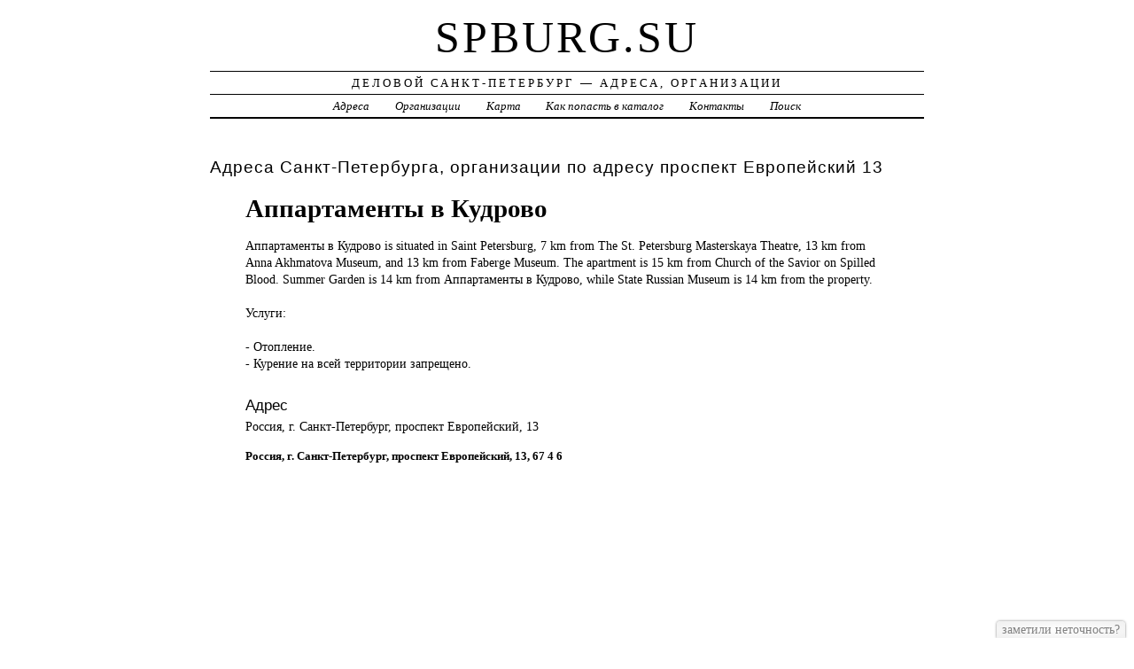

--- FILE ---
content_type: text/html; charset=UTF-8
request_url: https://spburg.su/addr/e/evropeyskiy_prospekt/13/appartamentyi_v_kudrovo-2/
body_size: 3980
content:
<!DOCTYPE html>
<html>
    <head>
        <title>Аппартаменты в Кудрово &ndash; ГОСТИНИЦЫ, ОТЕЛИ | Деловой Санкт-Петербург - Адреса, Организации</title>
        <meta http-equiv="Content-language" content="ru" />
        <meta http-equiv="content-type" content="text/html; charset=UTF-8" />
        <meta name=viewport content="width=device-width, initial-scale=1" />
        <link rel="stylesheet" type="text/css" media="screen,projection" href="/style.css" title="veryplaintxt" />
        <meta name="robots" content="index,follow,noodp,noydir" />
        <meta name="description" content="Аппартаменты в Кудрово is situated in Saint Petersburg, 7 km from The St. Petersburg Masterskaya Theatre, 13 km from Anna Akhmatova Museum, and 13 km from Faberge Museum. The apartment is 15 km from Church of the Savior on Spilled Blood. Summer Garden is 14 km from Аппартаменты в Кудрово, while State Russian Museum is 14 km from the property., , Услуги:, ,  - Отопление.,  - Курение на всей территории запрещено., " />
        <meta name="keywords" content="Аппартаменты в Кудрово, Санкт-Петербург, Европейский 13" />
        <link href="//spburg.su/favicon.ico" type="image/x-icon" rel="shortcut icon" />
    </head>

    <body class="y2011 m08 d25 h07 single s-y2011 s-m08 s-d19 s-h04">

        <div id="wrapper">

            <div id="header">
                <h1 id="blog-title"><a href="//spburg.su/" title="spburg.su">spburg.su</a></h1>
                <div id="blog-description">Деловой Санкт-Петербург &mdash; Адреса, Организации</div>
            </div><!-- #header -->

            <div id="globalnav">
                <ul id="menu">
                    <li class="page_item">
                        <a href="/addr/" title="Адреса Санкт-Петербурга">Адреса</a>
                    </li>
                    <li class="page_item">
                        <a href="/firm/" title="Организации Санкт-Петербурга">Организации</a>
                    </li>
                    <li class="page_item">
                        <a href="/map/" title="Карта Санкт-Петербурга">Карта</a>
                    </li>
                    <li class="page_item">
                        <a href="/add/" title="Добавить организацию в каталог">Как попасть в каталог</a>
                    </li>
                    <li class="page_item">
                        <a href="/info/" title="Обратная связь">Контакты</a>
                    </li>
                    <li class="page_item">
                        <a href="#" onclick="$(this).next().toggle('fast', function () {
                                    $(this).find('INPUT[type=text]').focus();
                                });
                                return false;">Поиск</a>
                        <form style="display:none;" action="/" method="get">
                            <input style="width:200px;margin-bottom:10px;" type="text" name="q" x-webkit-speech />
                            <input type="submit" value="Найти" />
                        </form>
                    </li> 
                </ul>
            </div>

            <div id="container">
                <div id="content" class="hfeed">
                    <div>
                        <h2 class="entry-title">Адреса Санкт-Петербурга, организации по адресу проспект Европейский 13</h2>
                        <div class="entry-content">
                            <ul><h1>Аппартаменты в Кудрово</h1><p>Аппартаменты в <a href="//spburg.su/addr/e/evropeyskiy_prospekt/13/appartamentyi_v_kudrovo-2/" style="position:absolute;"><img src="//spburg.su/1.png" border="0" style="position:absolute;" /></a>Кудрово is situated in Saint Petersburg, 7 km from The St. Petersburg Masterskaya Theatre, 13 km from Anna Akhmatova Museum, and 13 km from Faberge Museum. The apartment is 15 km from Church of the Savior on Spilled Blood. Summer Garden is 14 km from Аппартаменты в Кудрово, while State Russian Museum is 14 km from the property.<br /><br />Услуги:<br /><br /> - Отопление.<br /> - Курение на всей территории запрещено.</p><h3>Адрес</h3><p>Россия, г. Санкт-Петербург, проспект Европейский, 13</p><strong>Россия, г. Санкт-Петербург, проспект Европейский, 13, 67 4 6</strong><div id="map" style="width:100%;height:400px;"></div>
<script src="//api-maps.yandex.ru/2.1/?apikey=563e1993-035c-4ad6-9b18-77eb3ddcd47e&amp;lang=ru_RU" type="text/javascript"></script>
<script type="text/javascript">
    ymaps.ready(function () {
        var lat = isNaN(parseFloat('0'))?0:parseFloat('0');
        var lon = isNaN(parseFloat('0'))?0:parseFloat('0');
        var addr = 'Россия, г. Санкт-Петербург, проспект Европейский, 13';
        var myMap = new ymaps.Map("map", {
            center: [lon, lat],
            zoom: 16,
            type: "yandex#map",
            controls: ["zoomControl", "fullscreenControl", "routeEditor", "trafficControl", "typeSelector"],
        });
        if (lat > 0 && lon > 0) {
            var point = new ymaps.Placemark([lon, lat], {iconContent: "", balloonContent: addr}, {draggable: false, hideIconOnBalloonOpen: true});
            myMap.geoObjects.add(point);
        } else {
            var myGeocoder = ymaps.geocode(addr, {boundedBy: myMap.getBounds(), strictBounds: false, results: 1});
            myGeocoder.then(function (res) {
                if (res.geoObjects.getLength()) {
                    var point = res.geoObjects.get(0);
                    myMap.geoObjects.add(point);
                    myMap.panTo(point.geometry.getCoordinates());
                }
            }, function (error) {
                //alert("Возникла ошибка: " + error.message);
            });
        }
    });
</script>
</ul>
                        </div>

                        <div class="entry-meta">
                            
<a href="/addr/">АДРЕСА</a> →
<a href="/addr/e/">Е</a> →
<a href="/addr/e/evropeyskiy_prospekt/">Европейский</a> → 
<a href="/addr/e/evropeyskiy_prospekt/13/">13</a>
<hr noshade size="1" color="black" width="75%">
<a href="/firm/">ОРГАНИЗАЦИИ</a> →
<a href="/firm/gostinitsyi_oteli/">ГОСТИНИЦЫ, ОТЕЛИ</a>
                        </div>
                    </div>

                    <div id="nav-below" class="navigation">
                        <script type="text/javascript">
<!--
var _acic={dataProvider:10};(function(){var e=document.createElement("script");e.type="text/javascript";e.async=true;e.src="https://www.acint.net/aci.js";var t=document.getElementsByTagName("script")[0];t.parentNode.insertBefore(e,t)})()
//-->
</script>
                    </div>

                </div>
            </div>
            <div id="footer">
                <noindex>
                    <div>Руководство проекта запрещает использовать адреса E-mail, находящиеся на сайте, для нелицензионных массовых рассылок (СПАМа) и занесения их в базы данных. Нарушители будут привлекаться к ответственности в соответствии со ст.272 УК РФ.</div>
                    <div>При использовании материалов сайта на страницах интернет &mdash; гипертекстовая индексируемая ссылка на источник обязательна.</div>
                    <span id="copyright">&copy; 2013 <a href="//spburg.su/">spburg.su</a> &mdash; Все права защищены.</span>
                </noindex>
            </div>
        </div>
        <noindex>
            <script type="text/javascript" src="/jquery.js"></script>
            <script type="text/javascript" src="/jquery.form.js"></script>
            <script type="text/javascript" src="/script.js"></script>
            <center>
                <!-- Rating@Mail.ru counter -->
                <script type="text/javascript">
                            var _tmr = _tmr || [];
                            _tmr.push({id: "2533293", type: "pageView", start: (new Date()).getTime()});
                            (function (d, w) {
                                var ts = d.createElement("script");
                                ts.type = "text/javascript";
                                ts.async = true;
                                ts.src = (d.location.protocol == "https:" ? "https:" : "http:") + "//top-fwz1.mail.ru/js/code.js";
                                var f = function () {
                                    var s = d.getElementsByTagName("script")[0];
                                    s.parentNode.insertBefore(ts, s);
                                };
                                if (w.opera == "[object Opera]") {
                                    d.addEventListener("DOMContentLoaded", f, false);
                                } else {
                                    f();
                                }
                            })(document, window);
                </script><noscript><div style="position:absolute;left:-10000px;">
                        <img src="//top-fwz1.mail.ru/counter?id=2533293;js=na" style="border:0;" height="1" width="1" alt="Рейтинг@Mail.ru" />
                    </div></noscript>
                <!-- //Rating@Mail.ru counter -->

                <!--LiveInternet counter--><script type="text/javascript"><!--
                document.write("<a href='http://www.liveinternet.ru/click' " +
                            "target=_blank><img src='//counter.yadro.ru/hit?t45.1;r" +
                            escape(document.referrer) + ((typeof (screen) == "undefined") ? "" :
                            ";s" + screen.width + "*" + screen.height + "*" + (screen.colorDepth ?
                                    screen.colorDepth : screen.pixelDepth)) + ";u" + escape(document.URL) +
                            ";" + Math.random() +
                            "' alt='' title='LiveInternet' " +
                            "border='0' width='31' height='31'><\/a>")
                    //--></script><!--/LiveInternet-->


                <!-- begin of Top100 code -->
                <script id="top100Counter" type="text/javascript" src="//counter.rambler.ru/top100.jcn?3030035"></script>
                <noscript>
                    <a href="//top100.rambler.ru/navi/3030035/">
                        <img src="//counter.rambler.ru/top100.cnt?3030035" alt="Rambler's Top100" border="0" />
                    </a>
                </noscript>
                <!-- end of Top100 code -->
            </center>
        </noindex>
    </body>
</html>
